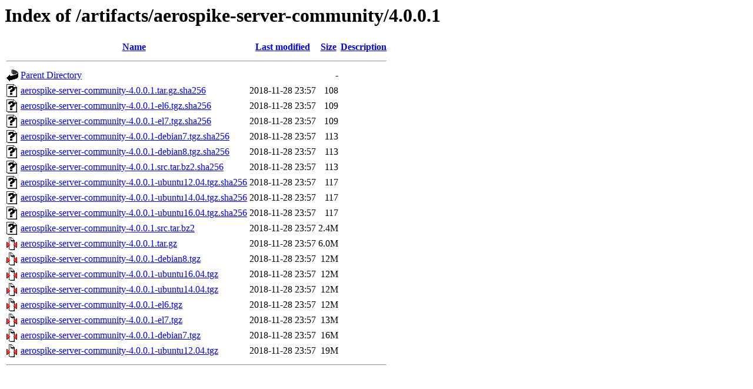

--- FILE ---
content_type: text/html;charset=UTF-8
request_url: https://download.aerospike.com/artifacts/aerospike-server-community/4.0.0.1/?C=S;O=A
body_size: 566
content:
<!DOCTYPE HTML PUBLIC "-//W3C//DTD HTML 3.2 Final//EN">
<html>
 <head>
  <title>Index of /artifacts/aerospike-server-community/4.0.0.1</title>
 </head>
 <body>
<h1>Index of /artifacts/aerospike-server-community/4.0.0.1</h1>
  <table>
   <tr><th valign="top"><img src="/icons/blank.gif" alt="[ICO]"></th><th><a href="?C=N;O=A">Name</a></th><th><a href="?C=M;O=A">Last modified</a></th><th><a href="?C=S;O=D">Size</a></th><th><a href="?C=D;O=A">Description</a></th></tr>
   <tr><th colspan="5"><hr></th></tr>
<tr><td valign="top"><img src="/icons/back.gif" alt="[PARENTDIR]"></td><td><a href="/artifacts/aerospike-server-community/">Parent Directory</a></td><td>&nbsp;</td><td align="right">  - </td><td>&nbsp;</td></tr>
<tr><td valign="top"><img src="/icons/unknown.gif" alt="[   ]"></td><td><a href="aerospike-server-community-4.0.0.1.tar.gz.sha256">aerospike-server-community-4.0.0.1.tar.gz.sha256</a></td><td align="right">2018-11-28 23:57  </td><td align="right">108 </td><td>&nbsp;</td></tr>
<tr><td valign="top"><img src="/icons/unknown.gif" alt="[   ]"></td><td><a href="aerospike-server-community-4.0.0.1-el6.tgz.sha256">aerospike-server-community-4.0.0.1-el6.tgz.sha256</a></td><td align="right">2018-11-28 23:57  </td><td align="right">109 </td><td>&nbsp;</td></tr>
<tr><td valign="top"><img src="/icons/unknown.gif" alt="[   ]"></td><td><a href="aerospike-server-community-4.0.0.1-el7.tgz.sha256">aerospike-server-community-4.0.0.1-el7.tgz.sha256</a></td><td align="right">2018-11-28 23:57  </td><td align="right">109 </td><td>&nbsp;</td></tr>
<tr><td valign="top"><img src="/icons/unknown.gif" alt="[   ]"></td><td><a href="aerospike-server-community-4.0.0.1-debian7.tgz.sha256">aerospike-server-community-4.0.0.1-debian7.tgz.sha256</a></td><td align="right">2018-11-28 23:57  </td><td align="right">113 </td><td>&nbsp;</td></tr>
<tr><td valign="top"><img src="/icons/unknown.gif" alt="[   ]"></td><td><a href="aerospike-server-community-4.0.0.1-debian8.tgz.sha256">aerospike-server-community-4.0.0.1-debian8.tgz.sha256</a></td><td align="right">2018-11-28 23:57  </td><td align="right">113 </td><td>&nbsp;</td></tr>
<tr><td valign="top"><img src="/icons/unknown.gif" alt="[   ]"></td><td><a href="aerospike-server-community-4.0.0.1.src.tar.bz2.sha256">aerospike-server-community-4.0.0.1.src.tar.bz2.sha256</a></td><td align="right">2018-11-28 23:57  </td><td align="right">113 </td><td>&nbsp;</td></tr>
<tr><td valign="top"><img src="/icons/unknown.gif" alt="[   ]"></td><td><a href="aerospike-server-community-4.0.0.1-ubuntu12.04.tgz.sha256">aerospike-server-community-4.0.0.1-ubuntu12.04.tgz.sha256</a></td><td align="right">2018-11-28 23:57  </td><td align="right">117 </td><td>&nbsp;</td></tr>
<tr><td valign="top"><img src="/icons/unknown.gif" alt="[   ]"></td><td><a href="aerospike-server-community-4.0.0.1-ubuntu14.04.tgz.sha256">aerospike-server-community-4.0.0.1-ubuntu14.04.tgz.sha256</a></td><td align="right">2018-11-28 23:57  </td><td align="right">117 </td><td>&nbsp;</td></tr>
<tr><td valign="top"><img src="/icons/unknown.gif" alt="[   ]"></td><td><a href="aerospike-server-community-4.0.0.1-ubuntu16.04.tgz.sha256">aerospike-server-community-4.0.0.1-ubuntu16.04.tgz.sha256</a></td><td align="right">2018-11-28 23:57  </td><td align="right">117 </td><td>&nbsp;</td></tr>
<tr><td valign="top"><img src="/icons/unknown.gif" alt="[   ]"></td><td><a href="aerospike-server-community-4.0.0.1.src.tar.bz2">aerospike-server-community-4.0.0.1.src.tar.bz2</a></td><td align="right">2018-11-28 23:57  </td><td align="right">2.4M</td><td>&nbsp;</td></tr>
<tr><td valign="top"><img src="/icons/compressed.gif" alt="[   ]"></td><td><a href="aerospike-server-community-4.0.0.1.tar.gz">aerospike-server-community-4.0.0.1.tar.gz</a></td><td align="right">2018-11-28 23:57  </td><td align="right">6.0M</td><td>&nbsp;</td></tr>
<tr><td valign="top"><img src="/icons/compressed.gif" alt="[   ]"></td><td><a href="aerospike-server-community-4.0.0.1-debian8.tgz">aerospike-server-community-4.0.0.1-debian8.tgz</a></td><td align="right">2018-11-28 23:57  </td><td align="right"> 12M</td><td>&nbsp;</td></tr>
<tr><td valign="top"><img src="/icons/compressed.gif" alt="[   ]"></td><td><a href="aerospike-server-community-4.0.0.1-ubuntu16.04.tgz">aerospike-server-community-4.0.0.1-ubuntu16.04.tgz</a></td><td align="right">2018-11-28 23:57  </td><td align="right"> 12M</td><td>&nbsp;</td></tr>
<tr><td valign="top"><img src="/icons/compressed.gif" alt="[   ]"></td><td><a href="aerospike-server-community-4.0.0.1-ubuntu14.04.tgz">aerospike-server-community-4.0.0.1-ubuntu14.04.tgz</a></td><td align="right">2018-11-28 23:57  </td><td align="right"> 12M</td><td>&nbsp;</td></tr>
<tr><td valign="top"><img src="/icons/compressed.gif" alt="[   ]"></td><td><a href="aerospike-server-community-4.0.0.1-el6.tgz">aerospike-server-community-4.0.0.1-el6.tgz</a></td><td align="right">2018-11-28 23:57  </td><td align="right"> 12M</td><td>&nbsp;</td></tr>
<tr><td valign="top"><img src="/icons/compressed.gif" alt="[   ]"></td><td><a href="aerospike-server-community-4.0.0.1-el7.tgz">aerospike-server-community-4.0.0.1-el7.tgz</a></td><td align="right">2018-11-28 23:57  </td><td align="right"> 13M</td><td>&nbsp;</td></tr>
<tr><td valign="top"><img src="/icons/compressed.gif" alt="[   ]"></td><td><a href="aerospike-server-community-4.0.0.1-debian7.tgz">aerospike-server-community-4.0.0.1-debian7.tgz</a></td><td align="right">2018-11-28 23:57  </td><td align="right"> 16M</td><td>&nbsp;</td></tr>
<tr><td valign="top"><img src="/icons/compressed.gif" alt="[   ]"></td><td><a href="aerospike-server-community-4.0.0.1-ubuntu12.04.tgz">aerospike-server-community-4.0.0.1-ubuntu12.04.tgz</a></td><td align="right">2018-11-28 23:57  </td><td align="right"> 19M</td><td>&nbsp;</td></tr>
   <tr><th colspan="5"><hr></th></tr>
</table>
</body></html>
